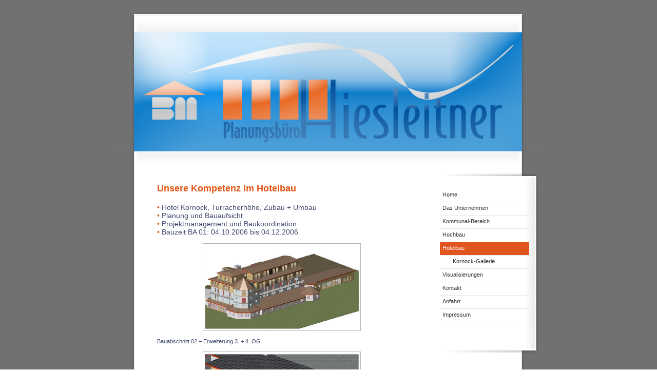

--- FILE ---
content_type: text/html
request_url: http://hiesleitner.at/page8/hotelbau.html
body_size: 2396
content:
<!DOCTYPE html PUBLIC "-//W3C//DTD XHTML 1.0 Strict//EN" "http://www.w3.org/TR/xhtml1/DTD/xhtml1-strict.dtd">
<html xmlns="http://www.w3.org/1999/xhtml">
	<head>
		<title>Kompetent im Hotelbau</title>
		<link rel="stylesheet" type="text/css" media="screen" href="../rw_common/themes/chameleon_3_6/styles.css"  />
		<script type="text/javascript" src="../rw_common/themes/chameleon_3_6/javascript.js"></script>
		<link rel="stylesheet" type="text/css" media="screen" href="../rw_common/themes/chameleon_3_6/css/sidebar/sidebarright.css" />
		<link rel="stylesheet" type="text/css" media="screen" href="../rw_common/themes/chameleon_3_6/css/hdrback/ltbluegrad.css" />
		<link rel="stylesheet" type="text/css" media="screen" href="../rw_common/themes/chameleon_3_6/css/hdrstock/stocknone.css" />
		<link rel="stylesheet" type="text/css" media="screen" href="../rw_common/themes/chameleon_3_6/css/overlay1/overlay1none.css" />
		<link rel="stylesheet" type="text/css" media="screen" href="../rw_common/themes/chameleon_3_6/css/overlay4/overlay4none.css" />
		<link rel="stylesheet" type="text/css" media="screen" href="../rw_common/themes/chameleon_3_6/css/overlay3/overlay3none.css" />
		<link rel="stylesheet" type="text/css" media="screen" href="../rw_common/themes/chameleon_3_6/css/title/title9.css" />
		<link rel="stylesheet" type="text/css" media="screen" href="../rw_common/themes/chameleon_3_6/css/titlefont/titlesanserif.css" />
		<link rel="stylesheet" type="text/css" media="screen" href="../rw_common/themes/chameleon_3_6/css/blogstyle/plain.css" />
		<link rel="stylesheet" type="text/css" media="screen" href="../rw_common/themes/chameleon_3_6/css/imgstyle/imgstyle3.css" />
		<link rel="stylesheet" type="text/css" media="screen" href="../rw_common/themes/chameleon_3_6/css/sharing/sharing1.css" />
		<link rel="stylesheet" type="text/css" media="screen" href="../rw_common/themes/chameleon_3_6/css/photos/none.css" />
		<link rel="stylesheet" type="text/css" media="screen" href="../rw_common/themes/chameleon_3_6/css/singlephoto/photostyle1.css" />
		<link rel="stylesheet" type="text/css" media="screen" href="../rw_common/themes/chameleon_3_6/css/hdrstock/stocknone.css" />
		<link rel="stylesheet" type="text/css" media="screen" href="../rw_common/themes/chameleon_3_6/css/expansion1/expansion1.css" />
		<link rel="stylesheet" type="text/css" media="screen" href="../rw_common/themes/chameleon_3_6/css/hdrstock/stocknone.css" />
				
		<link rel="stylesheet" type="text/css" media="screen" href="../rw_common/themes/chameleon_3_6/colourtag-page8.css"  />
		
		
		<meta http-equiv="Content-Type" content="text/html; charset=utf-8" />
		<meta name="generator" content="RapidWeaver" />
		<link rel="icon" href="http://hiesleitner.at/favicon.ico" type="image/x-icon" />
		<link rel="shortcut icon" href="http://hiesleitner.at/favicon.ico" type="image/x-icon" />
		
		
		<link rel='stylesheet' type='text/css' media='all' href='../rw_common/plugins/stacks/stacks.css' />
		<!--[if IE]>
			<link rel='stylesheet' type='text/css' media='all' href='../rw_common/plugins/stacks/stacks_ie.css' />
		<![endif]-->

		
		
	</head>
<body>

<!-- Rapidweaver theme Chameleon designed by Elixir Graphics: www.elixirgraphics.com -->

<div id="container">
	<div id="top"></div>

	<div id="header">
	  <div id="hdrcolor">	 
	  	<div id="overlay4">
	  		<div id="overlay1">
				<div id="overlay3">
	  				<div id="pageHeader">
						<div id="titlelocation">
							<h1></h1>
							<h2></h2>
						</div>
				</div>	
			</div>
	  	   </div>
	  	</div>
	  </div>
	</div>
	
	<div id="contenttop"></div>

	<div id="sidebarContainer">
		<div id="sidebarwrapper">	
		<div id="sidebartop"></div>
			<div id="elogo" align=center>
				
			</div>
		<div id="navcontainer">
			<ul><li><a href="../index.html" rel="self">Home</a></li><li><a href="../page1/unternehmen.html" rel="self">Das Unternehmen</a></li><li><a href="../page2/kommunal.html" rel="self">Kommunal-Bereich</a></li><li><a href="../page5/hochbau.html" rel="self">Hochbau</a></li><li><a href="hotelbau.html" rel="self" id="current">Hotelbau</a><ul><li><a href="../page8/page9/kornock.html" rel="self">Kornock-Gallerie</a></li></ul></li><li><a href="../page10/visualisierung.html" rel="self">Visualisierungen</a></li><li><a href="../page11/kontakt.html" rel="self">Kontakt</a></li><li><a href="../page13/kontakt.html" rel="self">Anfahrt</a></li><li><a href="../page12/impressum.html" rel="self">Impressum</a></li></ul>
		</div> 
		<div id="sidebar">
			<div id="sidehead"></div>
			
			<div id="plugs" align="center"></div> 
		</div>
		<div id="sidebarbottom"></div>
		</div>	
	</div>
	
	<div id="contentContainer">
		<div id="content">
			

<!-- Stacks v1.2.2 -->
<div class='stacks_top'>
<div class='stacks_out' style='width: 100%;' >
<div class='stacks_in' style='margin-top: 2px;margin-bottom: 2px;margin-left: 2px;margin-right: 2px;padding-top: 5px;padding-bottom: 5px;padding-left: 5px;padding-right: 5px;' >
<span style="font-size:18px; color:#E35413;font-weight:bold; ">Unsere Kompetenz im Hotelbau</span><span style="font-size:26px; color:#CF6324;"><br /></span><span style="font-size:14px; color:#3E486C;"><br /></span><span style="font-size:14px; color:#E35413;">&bull; </span><span style="font-size:14px; color:#3E486C;">Hotel Kornock, Turracherh&ouml;he, Zubau + Umbau<br /></span><span style="font-size:14px; color:#E35413;">&bull; </span><span style="font-size:14px; color:#3E486C;">Planung und Bauaufsicht<br /></span><span style="font-size:14px; color:#E35413;">&bull; </span><span style="font-size:14px; color:#3E486C;">Projektmanagement und Baukoordination<br /></span><span style="font-size:14px; color:#E35413;">&bull; </span><span style="font-size:14px; color:#3E486C;">Bauzeit BA 01: 04.10.2006 bis 04.12.2006</span>
<div class='stacks_clearer'></div>
</div>
</div>
<div class='stacks_out' style='width: 100%;' >
<div class='stacks_in' style='margin-top: 2px;margin-bottom: 2px;margin-left: 2px;margin-right: 2px;padding-top: 5px;padding-bottom: 5px;padding-left: 5px;padding-right: 5px;' >
<div class='centered_image' ><img class="imageStyle" alt="" src="files/stacks_image_159_1.png" width="300" height="163" /></div>
<div class='stacks_clearer'></div>
</div>
</div>
<div class='stacks_out' style='width: 100%;' >
<div class='stacks_in' style='margin-top: 2px;margin-bottom: 2px;margin-left: 2px;margin-right: 2px;padding-top: 5px;padding-bottom: 5px;padding-left: 5px;padding-right: 5px;' >
<span style="font:11px Arial, Verdana, Helvetica, sans-serif; color:#3E486C;">Bauabschnitt 02 &ndash; Erweiterung 3. + 4. OG</span>
<div class='stacks_clearer'></div>
</div>
</div>
<div class='stacks_out' style='width: 100%;' >
<div class='stacks_in' style='margin-top: 2px;margin-bottom: 2px;margin-left: 2px;margin-right: 2px;padding-top: 5px;padding-bottom: 5px;padding-left: 5px;padding-right: 5px;' >
<div class='centered_image' ><img class="imageStyle" alt="" src="files/stacks_image_163_1.png" width="300" height="207" /></div>
<div class='stacks_clearer'></div>
</div>
</div>
<div class='stacks_out' style='width: 100%;' >
<div class='stacks_in' style='margin-top: 2px;margin-bottom: 2px;margin-left: 2px;margin-right: 2px;padding-top: 5px;padding-bottom: 5px;padding-left: 5px;padding-right: 5px;' >
<span style="font:11px Arial, Verdana, Helvetica, sans-serif; color:#3E486C;">Bauabschnitt 01 &ndash; Zubau ( Wellness + Zimmer )</span>
<div class='stacks_clearer'></div>
</div>
</div>

<div class='stacks_clearer'></div>
</div>
<!-- End of Stacks Content -->



		</div>
	</div>
	
	<div class="clearer"></div>
	
	<div id="bottom">
	</div>
	
</div>

	<div id="footer">
		<br />
		<div id="breadcrumbcontainer">
			
		   <br /><br />
		</div>
		<p>&copy; 2010 www.werbeteam-graz.at <a href="#" id="rw_email_contact">Kontakt</a><script type="text/javascript">var _rwObsfuscatedHref0 = "mai";var _rwObsfuscatedHref1 = "lto";var _rwObsfuscatedHref2 = ":pl";var _rwObsfuscatedHref3 = "anu";var _rwObsfuscatedHref4 = "ngs";var _rwObsfuscatedHref5 = "bue";var _rwObsfuscatedHref6 = "ro@";var _rwObsfuscatedHref7 = "hie";var _rwObsfuscatedHref8 = "sle";var _rwObsfuscatedHref9 = "itn";var _rwObsfuscatedHref10 = "er.";var _rwObsfuscatedHref11 = "at";var _rwObsfuscatedHref = [base64]; document.getElementById('rw_email_contact').href = _rwObsfuscatedHref;</script></p>
	</div>

<!-- Start Google Analytics -->
<script type="text/javascript">

  var _gaq = _gaq || [];
  _gaq.push(['_setAccount', 'UA-15471135-20']);
  _gaq.push(['_trackPageview']);

  (function() {
    var ga = document.createElement('script'); ga.type = 'text/javascript'; ga.async = true;
    ga.src = ('https:' == document.location.protocol ? 'https://ssl' : 'http://www') + '.google-analytics.com/ga.js';
    var s = document.getElementsByTagName('script')[0]; s.parentNode.insertBefore(ga, s);
  })();

</script><!-- End Google Analytics -->
</body>
</html>


--- FILE ---
content_type: text/css
request_url: http://hiesleitner.at/rw_common/themes/chameleon_3_6/styles.css
body_size: 4218
content:
/* Chameleon CSS for RW 3.6 */

/* @group General Styles */

img {
    border: none;
}

body {
	font-size: 11px;
	font-family: 'Lucida Grande', LucidaGrande, Lucida, Helvetica, Arial, sans-serif;
	color: #333333;
	margin: 10px;
	text-align: center;
	background: url(images/default/bg.png) repeat;
}

a:link {
	color: #808080;
	text-decoration: underline;
}

a:visited {
	color: #808080;
	text-decoration: underline;
}

a:hover, a:active {
	color: #b3b3b3;
	text-decoration: none;
}

blockquote {
	font-size: 10px;
	color: #808080;
	padding: 7px 0;
}
/* @end */

/* @group Layout */

#top {
	height: 53px;
	width: 822px;
	background: no-repeat url(images/default/top.png);
}

#shadows {
	width: 756px;
	height: 232px;
	background: url(images/default/shadows.png) no-repeat;
	padding: 0;
	margin: 0;
}

#hdrcolor {
	width: 756px;
	height: 232px;
	background: url(images/headers/greendftgrad.png) repeat-x;
	padding: 0;
	margin: 0 0 0 32px;
}

#overlay1 {
	width: 756px;
	height: 232px;
	padding: 0;
	margin: 0;
}

#overlay3 {
	width: 756px;
	height: 232px;
	padding: 0;
	margin: 0;
	background: none no-repeat;
}

#overlay4 {
	width: 756px;
	height: 232px;
	padding: 0;
	margin: 0;
	background: none no-repeat;
}

#header {
	background: url(images/default/header.png) no-repeat;
	width: 822px;
	height: 233px;
}

#contenttop {
	width: 822px;
	height: 36px;
	background: url(images/default/contenttop.png) no-repeat;
	margin-top: 0;
	padding: 0;
}

#bottom {
	background: url(images/default/bottom2.png);
	width: 822px;
	height: 77px;
	margin-top: 0;
	padding-top: 0;
	margin: 0;
}

.clearer {
	clear: both;
}

#container {
	width: 822px;
	text-align: left;
	background: repeat-y url(images/default/middle.png);
	margin: 0 auto;
	padding: 0;
}

#pageHeader {
}

#pageHeader img {
}

#pageHeader h1 {
	font-size: 4em;
}

#pageHeader h2 {
	font-size: 1.2em;
	font-weight: normal;
}

#contentContainer {
	width: 822px;
	padding-top: 10px;
}

#contentContainer #content {
	margin-left: 0;
	padding: 0;
}

#sidebarContainer {
	margin-bottom: 0;
	float: right;
}

#sidebarwrapper {
	width: 192px;
	background: url(images/sidebartab/sidemiddleleft.png) repeat-y;
}

#sidebartop {
	background: no-repeat url(images/sidebartab/sidetopleft.png);
	height: 36px;
	width: 192px;
}

#sidehead {
	font-size: 14px;
	font-weight: bold;
	color: #999999;
}

#sidebarbottom {
	background: no-repeat url(images/sidebartab/sidebottomleft.png);
	height: 36px;
	width: 192px;
}

#sidebarContainer #sidebar {
	margin-bottom: 0;
	padding-left: 18px;
	font-size: 10px;
	padding-bottom: 0;
}

#footer {
	font-size: 0.9em;
	color: #666666;
	margin: 0;
	padding: 0;
	background: none transparent;
}

#footer p {
	padding: 0px;
	margin: 0px;
	text-align: center;
	color: #cccccc;
	font-size: 9.5px;
	background: none transparent;
}

#footer a:link, #footer a:visited {
	color: #ffffff;
	text-decoration: none;
	font-weight: bold;
	margin: 0;
	padding: 0;
	background: none transparent;
}

#footer a:hover, #footer a:active {
	margin: 0;
	padding: 0;
	background: none transparent;
}

#plugs {
	color: #999999;
	margin-top: 20px;
	margin-bottom: 0;
	padding-top: 0;
	padding-bottom: 0;
}

#plugs a {
	color: #999999;
	text-decoration: none;
}

#plugs a:hover {
	color: #666666;
}

#contentContainer #content ul {
}

#contentContainer #content li {
}

#sidebarContainer #sidebar ul {
}

#sidebarContainer #sidebar li {
}
	
/* @end */

/* @group Global Classes */

.image-left {
	float: left;
	margin: 3px 3px 3px 0;
	padding: 3px 3px 3px 0px;
}

.image-right {
	float: right;
	margin: 3px 0 3px 3px;
	padding: 3px 0 3px 3px;
}

h1 {
}

h2 {

}

h3 {

}

.imageStyle {

}
	
/* @end */

/* @group Menu */

#navcontainer {
}

#navcontainer #current {
}

#navcontainer .currentAncestor {
}

/* Parent - Level 0 */

#navcontainer ul {
	list-style: none;
	margin: 0;
	padding: 0;
}

#navcontainer li {

}

#navcontainer a {
	height: 20px;
	display: block;
	padding-top: 5px;
	padding-right: 5px;
	padding-left: 5px;
	color: #333333;
	text-decoration: none;
	border-bottom: 1px solid #e6e6e6;
}

#navcontainer a:hover {
}

#navcontainer a:active {

}

/* Child - Level 1 */

#navcontainer ul ul {
}

#navcontainer ul ul li { margin: 0 0 0 0;}

#navcontainer ul ul a {
	text-indent: 20px;
}

#navcontainer ul ul a:hover {
}

/* Child - Level 2 */

#navcontainer ul ul ul {
}

#navcontainer ul ul ul li {
}

#navcontainer ul ul ul a {
	text-indent: 40px;
}

#navcontainer ul ul ul a:hover{
}

/* Child Level 3 */
#navcontainer ul ul ul ul {
}

#navcontainer ul ul ul ul li {
}

#navcontainer ul ul ul ul a {
	text-indent: 60px;
}

#navcontainer ul ul ul ul a:hover{
}

/* Child Level 4 */
#navcontainer ul ul ul ul ul {
}

#navcontainer ul ul ul ul ul li {
}

#navcontainer ul ul ul ul ul a {
	text-indent: 100px;
}

#navcontainer ul ul ul ul ul a:hover {
}

/* @end */

/* @group Contact Form */
.message-text {
	color: #999999;
	font-size: 12px;
} 

.required-text {
	color: #4c4c4c;
	font-size: 9px;
	font-weight: bold;
} 

.form-input-field {
	width: 88%;
} 

.form-input-button {
	margin-bottom: 10px;
} 
/* @end */

/* @group Blog Archives */

.blog-archive-background {	color: #000000;	text-align: center; /* To Make Content Centered */	font: 12px 'Lucida Grande', Geneva, Arial, Verdana, sans-serif;
	background: repeat url(images/default/bg.png) transparent;
}.blog-archive-headings-wrapper {
	text-align: left;
}

.blog-archive-entries-wrapper {
	font-size: 10px;
	line-height: 14px;
}.blog-archive-month {
	color: #333333;
	font-weight: bold;
	margin-bottom: 3px;
	letter-spacing: 1px;
}.blog-archive-link {
	color: #000000;
	font-size: 10px;
}
	
/* @end */

/* @group Blog */

.blog-entry {
	letter-spacing: -.5px;
	text-align: left;
	font-size: 10px;
	line-height: 14px;
}

.blog-entry-title {
	font-size: 30px;
	font-weight: normal;
	margin-bottom: 5px;
	letter-spacing: -1.5px;
	line-height: 32px;
	padding-top: 5px;
	margin-top: 0;
}

.blog-entry-title a:link {
	font-size: 30px;
	font-weight: normal;
	margin-bottom: 5px;
	letter-spacing: -1.5px;
	line-height: 32px;
	text-decoration: none;
}

.blog-entry-title a:hover {
	font-size: 30px;
	font-weight: normal;
	margin-bottom: 5px;
	letter-spacing: -1.5px;
	line-height: 32px;
}

.blog-entry-date {
	margin-bottom: 13px;
	color: #b3b3b3;
	font-size: 10px;
	margin-top: 6px;
}

.blog-entry-body {
	font-size: 10px;
	line-height: 14px;
	padding-right: 12px;
}

.blog-entry-comments {
	text-align: right;
	font-size: 9px;
	color: #999999;
	margin-top: 11px;
}

.blog-entry-comments a {
	text-align: right;
	font-size: 9px;
	color: #999999;
}

.blog-entry-comments a:hover {
	text-align: right;
	text-decoration: underline;
	color: #808080;
}

.blog-entry-summary { }

.blog-read-more { }
	
/* @end */

/* @group Bread-crumb */

#breadcrumbcontainer {
	text-align: center;
	clear: both;
	padding: 0;
	padding-bottom: 0;
	margin: 0;
	font-size: 10px;
	color: #cccccc;
}

#breadcrumbcontainer ul {
	list-style: none;
	margin: 0px;
	padding: 0px;
	display: inline;
	font-size: 10px;
}

#breadcrumbcontainer li {
	padding: 0px;
	display: inline;
	font-size: 10px;
}

#breadcrumbcontainer a {
	display: inline;
	font-size: 10px;
}

#breadcrumbcontainer a:hover {
	display: inline;
	font-size: 10px;
}

#bcsite {
	display: inline;
	color: #e6e6e6;
	font-weight: bold;
	font-size: 10px;
}
	
/* @end */

/* @group File Sharing */

.filesharing-description {
	margin-bottom: 18px;
	margin-left: 10px;
}

.filesharing-item {
	margin-left: 10px;
}

.filesharing-item a {
	text-decoration: none;
}

.filesharing-item-title {
	font-size: 14px;
	padding-bottom: 2px;
}

.filesharing-item-description {
	margin-bottom: 14px;
}

/* @end */

/* @group Quicktime Album */

/* @group Index Page (Movie Thumbnail view) */

.movie-page-title {
	color: #999999;
	font-size: 30px;
	font-weight: normal;
	text-align: left;
	letter-spacing: -1.5px;
}.movie-page-description {
	margin-top: 5px;
	margin-bottom: 20px;
}.movie-thumbnail-frame {
	float: left;
	display: inline;
	margin-bottom: 20px;
	padding: 10px;
	border-bottom-style: solid;
	border-bottom-color: #ffffff;
	margin-right: 0;
	margin-left: 0;
}

.movie-thumbnail-frame a {
	height: 30px;
	border-bottom: 3px solid #ffffff;
}

.movie-thumbnail-frame:hover {
	border-bottom: 3px solid #ffffff;
}

.movie-thumbnail-caption {
	text-align: center;
	color: #666666;
	font-size: 11px;
	margin-bottom: 5px;
}
	
/* @end */

/* @group Single Page (Movie View) */

.movie-background {
	margin-top: 5px;
	background: url(images/default/bg.png) repeat;
}

.movie-title {
	color: #999999;
	font-size: 14px;
	font-weight: bolder;
	text-align: center;
}

.movie-frame {
	text-align: center;
	margin-bottom: 10px;
}
	
/* @end */


/* @end */

/* @group Quicktime Page */

.movie-description {
	text-align: center;
}
	
/* @end */

/* @group Photo Album */

/* @group Index Page (Thumbnail view) */

.album-title {
	font-size: 24px;
	font-weight: normal;
	margin-bottom: 3px;
	letter-spacing: 0;
	color: #999999;
	margin-left: 10px;
	height: 27px;
}

.album-description {
	margin-bottom: 60px;
	color: #999999;
	font-size: 12px;
	text-align: left;
	margin-left: 10px;
}

.album-wrapper {
	display: block;
	width: 99%;
	position: relative;
}

.thumbnail-wrap {
	text-align: center;
	position: relative;
	float: left;
	margin-bottom: 60px;
	margin-right: 10px;
}

.thumbnail-frame {
    position: absolute;
    bottom: 0;
    left: 0;
}

.thumbnail-frame img {
    margin: auto;
    border: none;
}

.thumbnail-caption {
	margin: 0;
	padding: 0;
	height: 35px;
	display: block;
}
	
/* @end */

/* @group Single Page (Photo view) */

.photo-background {
	text-align: center;
	background: #ffffff;
}

.photo-navigation {
	text-align: center;
	background: #ffffff url(images/singlebox.png) no-repeat;
	font-size: 10px;
	margin: 0 auto;
	padding: 40px 10px 10px;
}

.photo-navigation a {
	text-align: left;
	font-size: 10px;
}

.photo-navigation a:hover {
}

.photo-frame{
	margin: 0px;
	border: solid #ffffff 5px;
}

.photo-links {
}

.photo-title {
	color: #999999;
	font-weight: normal;
	margin: 0px 0px 5px 0px;
	font-size: 24px;
	text-align: center;
}

.photo-caption {
	font-size: 11px;
	margin: 0px;
	color: #999999;
	text-align: center;
}

/* @end */
	
/* @end */

/* @group categories */

/* styles the archives in the blog sidebar */
#blog-archives {
	margin-bottom: 10px;
	font-size: 10px;
}

#blog-archives a {
	font-size: 10px;
	text-decoration: underline;
}

.blog-archive-link-enabled {
	background: no-repeat  left center;
}

.blog-archive-link-disabled {
	background: no-repeat  left center;
	color: #808080;
}

/* Styles the blog categories in the blog sidebar */
#blog-categories {
	margin-bottom: 10px;
	font-size: 10px;
}

#blog-categories a {
	font-size: 10px;
	text-decoration: underline;
}

.blog-category-link-enabled {
	background: no-repeat;
}

.blog-category-link-disabled {
	background: no-repeat;
	color: #808080;
}

/* Styles the blog RSS feeds in the blog sidebar */
#blog-rss-feeds {
	margin-bottom: 10px;
	font-size: 10px;
}

#blog-rss-feeds a {
	font-size: 10px;
	text-decoration: underline;
}

.blog-rss-link {
	font-size: 10px;
	background: no-repeat;
}

.blog-comments-rss-link {
	background: no-repeat;
	font-size: 10px;
	text-decoration: underline;
}
	
/* @end */

/* @group New Blog Styles */

p.blog-entry-tags {
}
/* Styles blog tag links normal and visited state */
p.blog-entry-tags a:link,
p.blog-entry-tags a:visited {
}

/* Styles blog tag links hover state */
p.blog-entry-tags a:hover {
}

/* Styles blog tag links active state */
p.blog-entry-tags a:active {
}

/* Styles the tag clous un-ordered list */
ul.blog-tag-cloud {
	margin: 14px 0 16px;
	padding: 0;
}

/* Styles tag cloud list item */
ul.blog-tag-cloud li {
	list-style-type: none;
	margin: 0;
	display: inline;
}

/* Styles all links in the tag cloud in normal and visited state */
ul.blog-tag-cloud li a:link,
ul.blog-tag-cloud li a:visited {
}

/* Styles all links in the tag cloud in hover state */
ul.blog-tag-cloud li a:hover {
	text-decoration: underline;
}

/* Styles all links in the tag cloud in active state */
ul.blog-tag-cloud li a:active {
}

/* tag size 1-20 styles */
.blog-tag-size-1 {
	font-size: 9px;
}

.blog-tag-size-2 {
	font-size: 10px;
}

.blog-tag-size-3 {
	font-size: 10px;
}

.blog-tag-size-4 {
	font-size: 11px;
}

.blog-tag-size-5 {
	font-size: 11px;
}
.blog-tag-size-6 {
	font-size: 12px;
}

.blog-tag-size-7 {
	font-size: 12px;
}

.blog-tag-size-8 {
	font-size: 13px;
}

.blog-tag-size-9 {
	font-size: 13px;
}

.blog-tag-size-10 {
	font-size: 14px;
}

.blog-tag-size-11 {
	font-size: 14px;
}

.blog-tag-size-12 {
	font-size: 15px;
}

.blog-tag-size-13 {
	font-size: 15px;
}

.blog-tag-size-14 {
	font-size: 16px;
}

.blog-tag-size-15 {
	font-size: 17px;
}

.blog-tag-size-16 {
	font-size: 17px;
}

.blog-tag-size-17 {
	font-size: 18px;
}

.blog-tag-size-18 {
	font-size: 19px;
}

.blog-tag-size-19 {
	font-size: 19px;
}

.blog-tag-size-20 {
	font-size: 21px;
}

/* Order & Un-ordered List Support
These CSS classes style the list style type of an un-ordered list. */

ul.disc { list-style-type: disc;
}

ul.circle { list-style-type: circle;
}

ul.square { list-style-type: square;
}

ol.arabic-numbers { list-style-type: decimal;
}

ol.upper-alpha { list-style-type: upper-alpha;
}

ol.lower-alpha { list-style-type: lower-alpha;
}

ol.upper-roman { list-style-type: upper-roman;
}

ol.lower-roman { list-style-type: lower-roman;
}

/* @end *//* @group EXIF data */
/* Data wrapper */
.exif-data {
}

/* p tag classes for all exif data */
p.exif-version {
}

p.exif-colour-space {
}

p.exif-focal-length {
}

p.exif-dimensions {
}

p.exif-pixel-y-dimension {
}

p.exif-oecf-value {
}

p.exif-subsec-time-original {
}

p.exif-exposure-mode {
}

p.exif-pixel-x-dimension {
}

p.exif-spatial-frequency-response {
}

p.exif-scene-capture-type {
}

p.exif-subject-location {
}

p.exif-shutter-speed {
}

p.exif-datetime-original {
}

p.exif-subsec-time {
}

p.exif-compressed-bits-per-pixel {
}

p.exif-flash-energy {
}

p.exif-saturation {
}

p.exif-brightness {
}

p.exif-exposure-time {
}

p.exif-f-number {
}

p.exif-file-source {
}

p.exif-gain-control {
}

p.exif-subject-area {
}

p.exif-cfa-pattern {
}

p.exif-scene-type {
}

p.exif-white-balance {
}

p.exif-flash {
}

p.exif-exposure-index {
}

p.exif-flashpix-version {
}

p.exif-device-setting-description {
}

p.exif-focalplane-x-resolution {
}

p.exif-image-uniqueid {
}

p.exif-components-configuration {
}

p.exif-light-source {
}

p.exif-sensing-method {
}

p.exif-aperture {
}

p.exif-sharpness {
}

p.exif-exposure-program {
}

p.exif-subject-distance {
}

p.exif-subsec-time-digitized {
}

p.exif-contrast {
}

p.exif-focalplane-resolution-unit {
}

p.exif-gamma {
}

p.exif-35mm-focal-length {
}

p.exif-datetime-digitized {
}

p.exif-subject-distance-range {
}

p.exif-custom-rendered {
}

p.exif-max-aperture {
}

p.exif-sound-file {
}

p.exif-metering-mode {
}

p.exif-spectral-sensitivity {
}

p.exif-exposure-bias {
}

p.exif-focalplane-y-resolution {
}

p.exif-iso-rating {
}

p.exif-maker-note {
}

p.exif-digital-zoom-ratio {
}

p.exif-user-comment {
}

/* @end */

/* @group Digg block styling */

.rss-items {
	padding-left: 15px;
	list-style-type: square;
}

h5 {
	padding: 0;
	font-size: 18px;
	margin: 0;
	color: #999;
}



/* @end */

/* @group RapidBlog */

.blog-entry-comments-body {
	text-align: left;
}

.blog-entry-comments-body-even {
	background-color: #eee;
	text-align: left;
	padding: 5px 8px;
}

.blog-entry-comments-body-odd {
	background-color: #fff;
	text-align: left;
	padding: 5px 8px;
}

/* @end */

--- FILE ---
content_type: text/css
request_url: http://hiesleitner.at/rw_common/themes/chameleon_3_6/css/sidebar/sidebarright.css
body_size: 329
content:
#contentContainer {
	width: 500px;
	margin-right: 240px;
	margin-left: 70px;
}

#contentContainer #content {
	padding: 0;
	width: 500px;
	margin: 0;
}

#sidebarContainer {
	width: 194px;
	float: right;
	margin-bottom: 0;
	margin-right: 0;
	padding-right: 0;
}

#sidebarContainer #sidebar {
	margin-bottom: 0;
	padding-left: 10px;
	font-size: 10px;
	padding-right: 20px;
	width: 150px;
}

#sidebarwrapper {
	width: 192px;
	background: url(../../images/sidebartab/sidemiddleright.png) repeat-y;
}

#sidebartop {
	background: no-repeat url(../../images/sidebartab/sidetopright.png);
	height: 36px;
	width: 192px;
}

#sidebarbottom {
	background: no-repeat url(../../images/sidebartab/sidebottomright.png);
	height: 36px;
	width: 192px;
}

#navcontainer {
	padding-left: 0;
	margin-bottom: 24px;
	padding-right: 18px;
}

--- FILE ---
content_type: text/css
request_url: http://hiesleitner.at/rw_common/themes/chameleon_3_6/css/hdrback/ltbluegrad.css
body_size: 133
content:
#hdrcolor {
	width: 756px;
	height: 232px;
	background: url(../../images/headers/ltbluegrad.png) repeat-x;
}

--- FILE ---
content_type: text/css
request_url: http://hiesleitner.at/rw_common/themes/chameleon_3_6/css/hdrstock/stocknone.css
body_size: 72
content:
#hdrcolor {
	width: 756px;
	height: 232px;
}

--- FILE ---
content_type: text/css
request_url: http://hiesleitner.at/rw_common/themes/chameleon_3_6/css/overlay1/overlay1none.css
body_size: 119
content:
#overlay1 {
	width: 756px;
	height: 232px;
	padding: 0;
	margin: 0;
	background: none no-repeat;
}

--- FILE ---
content_type: text/css
request_url: http://hiesleitner.at/rw_common/themes/chameleon_3_6/css/overlay4/overlay4none.css
body_size: 118
content:
#overlay4 {
	width: 756px;
	height: 232px;
	padding: 0;
	margin: 0;
	background: none no-repeat;
}

--- FILE ---
content_type: text/css
request_url: http://hiesleitner.at/rw_common/themes/chameleon_3_6/css/overlay3/overlay3none.css
body_size: 118
content:
#overlay3 {
	width: 756px;
	height: 232px;
	padding: 0;
	margin: 0;
	background: none no-repeat;
}

--- FILE ---
content_type: text/css
request_url: http://hiesleitner.at/rw_common/themes/chameleon_3_6/css/title/title9.css
body_size: 150
content:
#pageHeader h1 {
	margin: 0;
	padding-left: 30px;
	padding-top: 15px;
	padding-right: 30px;
	text-align: center;
}

#pageHeader h2 {
	margin: 0;
	font-weight: normal;
	padding-left: 30px;
	text-align: center;
	padding-right: 30px;
}

--- FILE ---
content_type: text/css
request_url: http://hiesleitner.at/rw_common/themes/chameleon_3_6/css/titlefont/titlesanserif.css
body_size: 112
content:
#pageHeader h1 {
	font-family: Tahoma, Verdana, Helvetica, "Lucida Grande", Arial;
}

--- FILE ---
content_type: text/css
request_url: http://hiesleitner.at/rw_common/themes/chameleon_3_6/css/blogstyle/plain.css
body_size: 291
content:
/* @group Blog */

.blog-entry {
	letter-spacing: -.5px;
	text-align: left;
	font-size: 10px;
	line-height: 14px;
	padding-bottom: 30px;
}

.blog-entry-summary {
	padding-bottom: 30px;
}

.blog-entry-title {
	font-size: 30px;
	font-weight: normal;
	margin-bottom: 5px;
	letter-spacing: -1.5px;
	padding-top: 5px;
	color: #999999;
}

.blog-entry-date {
	margin-bottom: 13px;
	color: #b3b3b3;
	font-size: 10px;
	margin-top: 6px;
}

.blog-entry-body {
	font-size: 10px;
	line-height: 14px;
	padding-right: 12px;
}

.blog-entry-comments {
	text-align: right;
	font-size: 9px;
	color: #999999;
	padding-top: 1px;
}
	
/* @end */

--- FILE ---
content_type: text/css
request_url: http://hiesleitner.at/rw_common/themes/chameleon_3_6/css/imgstyle/imgstyle3.css
body_size: 86
content:
.imageStyle {
	border: 1px solid #b3b3b3;
	padding: 3px;
}

--- FILE ---
content_type: text/css
request_url: http://hiesleitner.at/rw_common/themes/chameleon_3_6/css/sharing/sharing1.css
body_size: 200
content:
/*<group=File Sharing>*/

.filesharing-item {
	border: 1px solid #cccccc;
	margin-bottom: 15px;
	padding: 8px;
}

.filesharing-description {
	margin-bottom: 21px;
	margin-left: 10px;
}

.filesharing-item-title {
	font-size: 14px;
	padding-bottom: 2px;
}

.filesharing-item-description {
	margin-bottom: 0;
}

/*</group>*/

--- FILE ---
content_type: text/css
request_url: http://hiesleitner.at/rw_common/themes/chameleon_3_6/css/singlephoto/photostyle1.css
body_size: 342
content:
/*<group=Single Page (Photo view)>*/

.photo-background {
	text-align: center;
	background: url(../../images/default/bg.png) repeat;
}

.photo-navigation {
	text-align: center;
	background: #e6e6e6;
	width: 475px;
	font-size: 10px;
	margin: 25px auto 20px;
	padding: 12px;
}

.photo-navigation a {
	text-align: left;
	font-size: 10px;
}

.photo-navigation a:hover {
}

.photo-frame{
	margin: 0px;
	border: solid #ffffff 5px;
}

.photo-links {
}

.photo-title {
	color: #999999;
	font-weight: normal;
	margin: 0px 0px 5px 0px;
	font-size: 24px;
	text-align: center;
}

.photo-caption {
	font-size: 11px;
	margin: 0px;
	color: #999999;
	text-align: center;
}

/*</group>*/

--- FILE ---
content_type: text/css
request_url: http://hiesleitner.at/rw_common/themes/chameleon_3_6/css/expansion1/expansion1.css
body_size: 129
content:
#hdrcolor {
	width: 756px;
	height: 232px;
	background: no-repeat url(../../images/expansion1/expansion1.png);
}

--- FILE ---
content_type: text/css
request_url: http://hiesleitner.at/rw_common/themes/chameleon_3_6/colourtag-page8.css
body_size: 176
content:
#navcontainer #current {
	color: #fafafa;
	background-color: #E0541D;
}

#navcontainer a:hover {
	color: #fafafa;
	background-color: #E0541D;
}

.blog-entry-title {
	color: #999999;
}

.blog-entry-title a:link {
	color: #999999;
}

.blog-entry-title a:hover {
	color: #5B5B5B;
}

#pageHeader h1 {
	color: #063C8C;
}

#pageHeader h2 {
	color: #063C8C;
}

--- FILE ---
content_type: text/css
request_url: http://hiesleitner.at/rw_common/plugins/stacks/stacks.css
body_size: 424
content:

.stacks_div {
	position:		relative;
	display:		block;

}

.stacks_out {                                      
    position:		relative;                                       
    display:		block;                                      
    margin:			0;                                      
    border:			0;
    padding:		0;                                      
    margin-left:	auto;                                       
    margin-right:	auto;                                      
    overflow:		hidden;    
}


.stacks_in {                                   
    position:		relative;                                       
    display:		block;                                      
	margin:			0;                           
	padding:		0;                            
	border:			0;
	overflow:		visible;                                        
}           


.stacks_empty .stacks_in {
	display:		none;                        
}         
                              

.stacks_top {                                      
	position:		relative;                                       
	display:		block;
	margin:			0;                                      
	padding:		0;                                      
	border:			0;                                      
	overflow:		hidden;    
}   
                                        

.centered_image {
	position: relative;
	display: block;
	text-align:center;
} 


.centered_image .imageStyle {
	position: relative;
	display: block;
	margin:0 auto;
}


.stacks_clearer {                                      
    position:		relative;                                       
    display:		block;                                      
	clear:			both;       
}                                        
   
										                                     
.stacks_clear_left {                                      
    position:		relative;                                       
    display:		block;                                      
	clear:			left;       
}                                        
     
										                                   
.stacks_clear_right {                                      
    position:		relative;                                       
    display:		block;                                      
	clear:			right;       
}